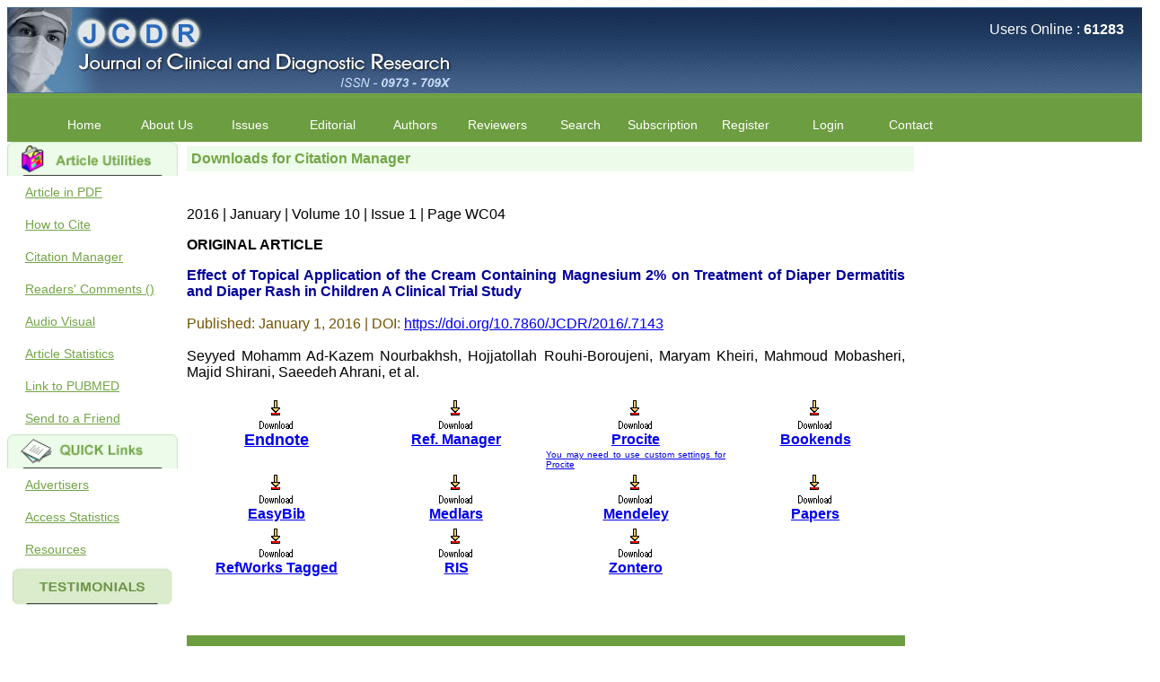

--- FILE ---
content_type: text/html
request_url: https://www.jcdr.net/citation_mgr.asp?issn=&year=2016&month=January&volume=10&issue=1&page=WC04&id=7143
body_size: 24564
content:

<!DOCTYPE HTML PUBLIC "-//W3C//DTD HTML 4.01 Transitional//EN">

<html>
<head>
<title>JCDR - Citation Manager Cite this Article Effect of Topical Application of the Cream Containing Magnesium 2% on Treatment of Diaper Dermatitis and Diaper Rash in Children A Clinical Trial Study</title>
<meta name="description" content="Journal of Clinical and Diagnostic Research aims to publish findings of doctors at grass root level and post graduate students, so that all unique medical experiences are recorded in literature.">
<meta name="keywords" content="jcdr.org.in, jcdr, jcdr.net, journal, medical journal, research journal, research, private practice journal, professional medical writing, professional medical writing service, medical writing service, Indian journal, developing countries, rewards, cash rewards, awards, cash awards, cash, prizes, professional fees, reviewers,  medical journals, journal, medical, medicine, diagnostic, clinical, research, primary care, general practice, health care, family practice, physician, doctor, patient, health, evidence based medicine, case report, original article, commentaries, reviews, editorial, manuscript, service charges, who need help with manuscript, search, advanced search, journal advertisers, final content draft, neonatal, paediatrics, diagnostic, pathology, internal medicine, author help, author service, author, feed back, register, current issue, peer review, medical journals, british
medical journal, journal, medical, medicine, diagnostic, clinical, research, primary care, general
practice, health care, family practice, physician, doctor, patient, health, evidence based medicine, journal encyclopedia">
<META name="Resource-Type" content="Document" >
<META name="ROBOTS" content="INDEX,FOLLOW">
<META name="Revisit-After" content="3 Days" >
<META name="Classification" content="Medical Journal" >
<META name="Distribution" content="Global">
<META name="Rating" content="General" >
<META name="Doc-Type" content="Public" >
<META name="Doc-Class" content="Completed" >
<META name="Doc-Rights" content="Copywritten Work of JCDR" >
<META http-equiv="Reply-To" content="webmaster@jcdr.org.in">
<META name="Abstract" content="Journal of Clinical and Diagnostic Research aims to publish findings of doctors" >
<meta http-equiv="Content-Type" content="text/html; charset=iso-8859-1">
 <link href="responsive_style.css" rel="stylesheet" type="text/css" />
</head>

<body>
    <!-- dd menu -->
<script type="text/javascript">
<!--
    var timeout = 500;
    var closetimer = 1000;
    var ddmenuitem = 0;

    // open hidden layer
    function mopen(id) {
        // cancel close timer
        mcancelclosetime();

        // close old layer
        if (ddmenuitem) ddmenuitem.style.visibility = 'hidden';

        // get new layer and show it
        ddmenuitem = document.getElementById(id);
        ddmenuitem.style.visibility = 'visible';

    }
    // close showed layer
    function mclose() {
        if (ddmenuitem) ddmenuitem.style.visibility = 'hidden';
    }

    // go close timer
    function mclosetime() {
        closetimer = window.setTimeout(mclose, timeout);
    }

    // cancel close timer
    function mcancelclosetime() {
        if (closetimer) {
            window.clearTimeout(closetimer);
            closetimer = null;
        }
    }

    // close layer when click-out
    // commented by manish
    //document.onclick = mclose; 
// -->
</script>
<div class="header">
    <div class="logoDiv" ><!--
        <img class="logoImg" src="http://www.jcdr.net/images/title2.jpg" alt="Journal of Clinical and Diagnostic Research, ISSN - 0973 - 709X"/>-->
          <img class="logoImg" src="https://jcdr.net/images/title2.jpg" alt="Journal of Clinical and Diagnostic Research, ISSN - 0973 - 709X"/>
    </div>
    <div class="onlineUser">
        <p>
            Users Online : <b>
                61283</b>
        </p>
        <p>
            </p>
    </div>
</div>
<div id="sddm" class="sddm">
    <ul>
        
        <li><a href="http://www.jcdr.net/" onmouseover="mopen('m0')" onmouseout="mclosetime()">
            Home</a>
            
        </li>
        
        <li><a onmouseover="mopen('m1')" onmouseout="mclosetime()">
            About Us</a>
            
            <div id="m1" onmouseover="mcancelclosetime()" onmouseout="mclosetime()">
                
                <a href="aboutus.asp">
                    Salient Features</a>
                
                <a href="aboutus.asp">
                    Bibliographic Information</a>
                
                <a href="aboutus.asp#1.5">
                    Abstracting and Indexing</a>
                
                <a href="aboutus.asp#2">
                    Specialties Covered</a>
                
                <a href="aboutus.asp#5">
                    Publisher</a>
                
                <a href="Testimonials.asp">
                    Testimonials</a>
                
                <a href="aboutus.asp#6">
                    License</a>
                
                <a href="Academics.asp">
                    Academics</a>
                
                <a href="Jcdr_Performance.asp">
                    JCDR Performance</a>
                
                <a href="Jcdrgrowth.asp">
                    International Stats</a>
                
                <a href="Policy.asp">
                    Journal Policies</a>
                
                <a href="Legitimate.asp">
                    Legitimate/ Non&#x2010;Predatory</a>
                
            </div>
            
        </li>
        
        <li><a onmouseover="mopen('m2')" onmouseout="mclosetime()">
            Issues</a>
            
            <div id="m2" onmouseover="mcancelclosetime()" onmouseout="mclosetime()">
                
                <a href="current_issues.asp">
                    Current Issue</a>
                
                <a href="onlinefirst_issue.asp">
                    Online Ahead of Print</a>
                
                <a href="article_archive.asp">
                    Archive</a>
                
                <a href="audio_video.asp">
                    Audio-Visual Section</a>
                
                <a href="forthcoming_issue.asp">
                    Forthcoming Issue</a>
                
            </div>
            
        </li>
        
        <li><a onmouseover="mopen('m3')" onmouseout="mclosetime()">
            Editorial</a>
            
            <div id="m3" onmouseover="mcancelclosetime()" onmouseout="mclosetime()">
                
                <a href="editorial_process.asp#1">
                    Editorial Statements</a>
                
                <a href="editorial_process.asp#2">
                    Editorial-PeerReview Process</a>
                
                <a href="Editorial.asp#2">
                    Editorial Board</a>
                
                <a href="Editorial.asp#3">
                    Join us</a>
                
                <a href="Academics.asp">
                    Academics</a>
                
                <a href="Jcdr_Performance.asp">
                    JCDR Performance</a>
                
                <a href="Jcdrgrowth.asp">
                    International Stats</a>
                
                <a href="Jcdrcitation.asp">
                    Quoted article</a>
                
                <a href="Policy.asp">
                    Journal Policies</a>
                
            </div>
            
        </li>
        
        <li><a onmouseover="mopen('m4')" onmouseout="mclosetime()">
            Authors</a>
            
            <div id="m4" onmouseover="mcancelclosetime()" onmouseout="mclosetime()">
                
                <a href="http://www.jcdr.org.in/">
                    Submit an Article</a>
                
                <a href="editorial_statement.asp">
                    Manuscript Instuctions</a>
                
                <a href="service_authors.asp">
                    Manuscript Assistance</a>
                
                <a href="PublicationCharge.asp">
                    Publication Charges</a>
                
                <a href="ordernow.asp">
                    Paid Services</a>
                
                <a href="OnlineFirst.asp">
                    Early Online Publication Service</a>
                
            </div>
            
        </li>
        
        <li><a onmouseover="mopen('m5')" onmouseout="mclosetime()">
            Reviewers</a>
            
            <div id="m5" onmouseover="mcancelclosetime()" onmouseout="mclosetime()">
                
                <a href="Reviewer.asp#1">
                    Apply as Reviewer</a>
                
                <a href="InstructionforReviewer.asp">
                    Instruction for Reviewer</a>
                
                <a href="reviewer_list.asp">
                    Reviewers Acknowledgment</a>
                
            </div>
            
        </li>
        
        <li><a onmouseover="mopen('m6')" onmouseout="mclosetime()">
            Search</a>
            
            <div id="m6" onmouseover="mcancelclosetime()" onmouseout="mclosetime()">
                
                <a href="articlesearch.asp">
                    Simple Search</a>
                
                <a href="adv_articlesearch.asp">
                    Advanced Search</a>
                
            </div>
            
        </li>
        
        <li><a onmouseover="mopen('m7')" onmouseout="mclosetime()">
            Subscription</a>
            
            <div id="m7" onmouseover="mcancelclosetime()" onmouseout="mclosetime()">
                
                <a href="Subscription.asp#1">
                    Annual Subscription</a>
                
                <a href="Subscription.asp#2">
                    Buy One Issue</a>
                
                <a href="Subscription.asp#3">
                    Payment Options</a>
                
                <a href="Subscription.asp#4">
                    How to Order</a>
                
            </div>
            
        </li>
        
        <li><a onmouseover="mopen('m8')" onmouseout="mclosetime()">
            Register</a>
            
            <div id="m8" onmouseover="mcancelclosetime()" onmouseout="mclosetime()">
                
                <a href="register.asp">
                    For Post Publication Review</a>
                
                <a href="http://www.jcdr.org.in/RequestforAccount.aspx">
                    For New Submission</a>
                
            </div>
            
        </li>
        
        <li><a href="http://www.jcdr.net/login.asp" onmouseover="mopen('m9')" onmouseout="mclosetime()">
            Login</a>
            
        </li>
        
        <li><a href="http://www.jcdr.net/contact.asp" onmouseover="mopen('m10')" onmouseout="mclosetime()">
            Contact</a>
            
        </li>
        
    </ul>
</div>

    <div class="content">
        <div class="leftMenu">
            <div class="sidemenu">
    
    <div><!--
        <img src="http://www.jcdr.net/images/article_utilities.gif" alt="" class="sideimg" />-->
         <img src="https://jcdr.net/images/article_utilities.gif" alt="" class="sideimg" />
         <a href="http://www.jcdr.net/pdf_download.asp?issn=&year=2016&month=January&volume=10&issue=1&page=WC04&id=7143">
                Article in PDF</a>
        <a href="http://www.jcdr.net/howtocite.asp?issn=&year=2016&month=January&volume=10&issue=1&page=WC04&id=7143">
                How to Cite</a>
       <a href="http://www.jcdr.net/citation_mgr.asp?issn=&year=2016&month=January&volume=10&issue=1&page=WC04&id=7143">
                        Citation Manager</a>
        <a href="http://www.jcdr.net/commentsonarticle.asp?issn=&year=2016&month=January&volume=10&issue=1&page=WC04&id=7143">
            Readers' Comments ()</a>  <a href="http://www.jcdr.net/voice_download.asp?issn=&year=2016&month=January&volume=10&issue=1&page=WC04&id=7143">
                    Audio Visual</a>  <a href="access_stats.asp?id=7143">Article Statistics</a>
        <a href="http://www.ncbi.nlm.nih.gov/entrez/query.fcgi?DB=pubmed" target="_blank">Link
            to PUBMED</a>
        
        <a href="http://www.jcdr.net/refer_to_freind.asp?id=7143">Send to a Friend</a>
    </div>
    
    <div>
     <!--   <img src="http://www.jcdr.net/images/document.gif" alt="" class="sideimg" />-->
    <img src="https://jcdr.net/images/document.gif" alt="" class="sideimg" />
            <a href="http://www.jcdr.net/advertiser.asp">Advertisers</a> <a href="http://www.jcdr.net/top10.asp">
                Access Statistics</a> <a href="http://www.jcdr.net/resources.asp">Resources</a>
                <!-- <img src="http://www.jcdr.net/images/unnamed.jpg" alt="" class="sideimg" />-->
                <img src="https://jcdr.net/images/unnamed.jpg" alt="" class="sideimg" />
             <p style="color:blue;"><marquee direction="up" height="300"  scrolldelay="200" scrollamount="3">

            <!--  <a style="text-decoration:none; color:Blue" href="http://www.jcdr.net/Testimonials.asp#11">Dr Ullal Anand Nayak <br />
 <br />"The journey of Journal of Clinical and Diagnostic Research (JCDR) began with the objective to encourage medical health professionalsto publish their experiences to benefit the medical community and today it has evolved successfully into a reputed international, peer reviewed journal for the medical and dental community, published by Premchand Shantidevi Research Foundation (PSRF, India) under the expert and unbiased guidance of Dr.Hemant Jain, the Editor-in-chief and his entire team of dedicated professionals.
 <br />Being associated as a regular reviewer of the journal, I feel that the proactive editorial board members along with the experienced reviewers critically evaluate the submitted manuscripts thereby making sure oftime-bound publishing of deserved articles of excellent quality and those adding new knowledge to the existing literature.
 <br />I am sure any author or reviewer of this journal will agree that manuscript submission portal of the journal is comprehensive and facilitates easy and hassel free interface for manuscript submission or review. The journal offers a variety of services which include - peer review, proof reading, setting up of the bibliography, and English language improvement to facilitatethose authors who may lack the motivation or may be facing constraints of time. 
 <br />I believe that the unique feature of &#34;Author reward&#34; encourages the authors to submit high quality manuscripts which surely would bring more citation and improve the impact factor of the journal. Being indexed in many highly reputed databases (Web of Science, Scopus and Pubmed), I am sure an author would be at an added advantage that his/her publication would be viewed by many more researchers and hence cited by many other journals of high repute.
 <br />With these innovative approaches, I believe that JCDR has the potential to attract researchers of high caliber to submit their work and share their experience with one another. I wish the entire team the very best and hope to see the Journal create a higher impact in the field of medical science.  "<br /><br /><br /><br />
Dr Bhanu K Bhakhri<br />
Faculty, Pediatric Medicine <br />
Super Speciality Paediatric Hospital and Post Graduate Teaching Institute, Noida <br />
On Sep 2018<br /></a>
<br/><br /><br /><br />-->


<!--
             <a style="text-decoration:none; color:Blue" href="http://www.jcdr.net/Testimonials.asp#11">Dr Bhanu K Bhakhri <br />
 <br />"The Journal of Clinical and Diagnostic Research (JCDR) has been in operation since almost a decade. It has contributed a huge number of peer reviewed articles, across a spectrum of medical disciplines, to the medical literature.
 <br />Its wide based indexing and open access publications attracts many authors as well as readers
 <br />For authors, the manuscripts can be uploaded online through an easily navigable portal, on other hand, reviewers appreciate the systematic handling of all manuscripts. The way JCDR has emerged as an effective medium for publishing wide array of observations in Indian context, I wish the editorial team success in their endeavour"<br /><br /><br /><br />
Dr Bhanu K Bhakhri<br />
Faculty, Pediatric Medicine <br />
Super Speciality Paediatric Hospital and Post Graduate Teaching Institute, Noida <br />
On Sep 2018<br /></a>
<br/><br /><br /><br />-->


             <a style="text-decoration:none; color:Blue" href="http://www.jcdr.net/Testimonials.asp#10"> Dr Mohan Z Mani <br />
 <br />"Thank you very much for having published my article in record time.I would like to compliment you and your entire staff for your promptness, courtesy, and willingness to be customer friendly, which is quite unusual.I was given your reference by a colleague in pathology,and was able to directly phone your editorial office for clarifications.I would particularly like to thank the publication managers and the Assistant Editor who were following up my article. I would also like to thank you for adjusting the money I paid initially into payment for my modified article,and refunding the balance.
 <br />I wish all success to your journal and look forward to sending you any suitable similar article in future"<br /><br /><br /><br />
Dr Mohan Z Mani,<br />
Professor & Head, <br />
Department of Dermatolgy,<br />
Believers Church Medical College,<br />
Thiruvalla, Kerala<br />
On Sep 2018<br /></a>
<br/><br /><br /><br />



             <a style="text-decoration:none; color:Blue" href="http://www.jcdr.net/Testimonials.asp#9"> Prof. Somashekhar Nimbalkar <br />
 <br />"Over the last few years, we have published our research regularly in Journal of Clinical and Diagnostic Research. Having published in more than 20 high impact journals over the last five years including several high impact ones and reviewing articles for even more journals across my fields of interest, we value our published work in JCDR for their high standards in publishing scientific articles. The ease of submission, the rapid reviews in under a month, the high quality of their reviewers and keen attention to the final process of proofs and publication, ensure that there are no mistakes in the final article. We have been asked clarifications on several occasions and have been happy to provide them and it exemplifies the commitment to quality of the team at JCDR."<br /><br /><br /><br />
Prof. Somashekhar Nimbalkar<br />
Head, Department of Pediatrics, Pramukhswami Medical College, Karamsad <br />
Chairman, Research Group, Charutar Arogya Mandal, Karamsad <br />
National Joint Coordinator - Advanced IAP NNF NRP Program <br />
Ex-Member, Governing Body, National Neonatology Forum, New Delhi<br />
Ex-President - National Neonatology Forum Gujarat State Chapter<br />
Department of Pediatrics, Pramukhswami Medical College, Karamsad, Anand, Gujarat. <br />
On Sep 2018<br /></a>
<br/><br /><br /><br />

<a style="text-decoration:none; color:Blue" href="http://www.jcdr.net/Testimonials.asp#8"> Dr. Kalyani R <br />
 <br />"Journal of Clinical and Diagnostic Research is at present a well-known Indian originated scientific journal which started with a humble beginning. I have been associated with this journal since many years. I appreciate the Editor, Dr. Hemant Jain, for his constant effort in bringing up this journal to the present status right from the scratch. The journal is multidisciplinary. It encourages in publishing the scientific articles from postgraduates and also the beginners who start their career. At the same time the journal also caters for the high quality articles from specialty and super-specialty researchers. Hence it provides a platform for the scientist and researchers to publish. The other aspect of it is, the readers get the information regarding the most recent developments in science which can be used for teaching, research, treating patients and to some extent take preventive measures against certain diseases. The journal is contributing immensely to the society at national and international level."<br /><br /><br /><br />
Dr Kalyani R <br />
Professor and Head <br />
Department of Pathology <br />
Sri Devaraj Urs Medical College <br />
Sri Devaraj Urs Academy of Higher Education and Research , Kolar, Karnataka<br />
On Sep 2018<br /></a>
<br/><br /><br /><br />


<a style="text-decoration:none; color:Blue" href="http://www.jcdr.net/Testimonials.asp#7"> Dr. Saumya Navit <br />
 <br />"As a peer-reviewed journal, the Journal of Clinical and Diagnostic Research provides an opportunity to researchers, scientists and budding professionals to explore the developments in the field of medicine and dentistry and their varied specialities, thus extending our view on biological diversities of living species in relation to medicine. 
 <br />‘Knowledge is treasure of a wise man.’ The free access of this journal provides an immense scope of learning for the both the old and the young in field of medicine and dentistry as well. The multidisciplinary nature of the journal makes it a better platform to absorb all that is being researched and developed. The publication process is systematic and professional. Online submission, publication and peer reviewing makes it a user-friendly journal.
 <br />As an experienced dentist and an academician, I proudly recommend this journal to the dental fraternity as a good quality open access platform for rapid communication of their cutting-edge research progress and discovery.
 <br />I wish JCDR a great success and I hope that journal will soar higher with the passing time."<br /><br /><br /><br />
Dr Saumya Navit<br />
Professor and Head <br />
Department of Pediatric Dentistry<br />
Saraswati Dental College <br />
Lucknow<br />
On Sep 2018<br /></a>
<br/><br /><br /><br />



<a style="text-decoration:none; color:Blue" href="http://www.jcdr.net/Testimonials.asp#1"> Dr. Arunava Biswas<br />
 <br />"My sincere attachment with JCDR as an author as well as reviewer is a learning experience .  Their systematic approach in publication of article in various categories is really praiseworthy.
<br />Their prompt and timely response to review's query and the manner in which they have set the reviewing process helps in extracting the best possible scientific writings for publication.
<br />It&#39;s a honour and pride to be a part of the JCDR team. My very best wishes to JCDR  and hope it will sparkle up above the sky as a high indexed journal in near future."<br /><br /><br /><br />
Dr. Arunava Biswas<br />
MD, DM (Clinical Pharmacology)<br />
Assistant Professor <br />
Department of Pharmacology<br />
Calcutta National Medical College & Hospital , Kolkata<br /></a>
<br/><br /><br /><br />
            
             <a  style="text-decoration:none; color:Blue" href="http://www.jcdr.net/Testimonials.asp#2">Dr. C.S. Ramesh Babu<br />" Journal of Clinical and Diagnostic Research (JCDR) is a multi-specialty medical and dental journal publishing high quality research articles in almost all branches of medicine. The quality of printing of figures and tables is excellent and comparable to any International journal. An added advantage is nominal publication charges and monthly issue of the journal and more chances of an article being accepted for publication. Moreover being a multi-specialty journal an article concerning a particular specialty has a wider reach of readers of other related specialties also. As an author and reviewer for several years I find this Journal most suitable and highly recommend this Journal."
             <br />
             Best regards, <br />
C.S. Ramesh Babu, <br />
Associate Professor of Anatomy, <br />
Muzaffarnagar Medical College, <br />
Muzaffarnagar. <br />
On Aug 2018</a><br /><br /><br /><br />
 
 <a  style="text-decoration:none; color:Blue" href="http://www.jcdr.net/Testimonials.asp#3">Dr. Arundhathi. S<br />
"Journal of Clinical and Diagnostic Research (JCDR) is a reputed peer reviewed journal and is constantly
involved in publishing high quality research articles related to medicine. Its been a great pleasure to be
associated with this esteemed journal as a reviewer and as an author for a couple of years. The editorial
board consists of many dedicated and reputed experts as its members and they are doing an
appreciable work in guiding budding researchers. JCDR is doing a commendable job in scientific research
by promoting excellent quality research &amp; review articles and case reports &amp; series. The reviewers
provide appropriate suggestions that improve the quality of articles. I strongly recommend my fraternity
to encourage JCDR by contributing their valuable research work in this widely accepted, user friendly
journal. I hope my collaboration with JCDR will continue for a long time".
<br /><br /><br /><br />
Dr. Arundhathi. S<br />
MBBS, MD (Pathology),<br />
Sanjay Gandhi institute of trauma and orthopedics,<br />
Bengaluru.<br />
On Aug 2018</a><br /><br /><br /><br />
 <a  style="text-decoration:none; color:Blue" href="http://www.jcdr.net/Testimonials.asp#4">Dr. Mamta Gupta,<br />
"It gives me great pleasure to be associated with JCDR, since last 2-3 years.  Since then I have authored, co-authored and reviewed about  25 articles in JCDR.  I thank JCDR for giving me an opportunity to improve my own skills as an author and a reviewer.
<br />It &#39;s a multispecialty journal, publishing high quality articles. It gives a platform to the authors to publish their research work which can be available for everyone across the globe to read. The best thing about JCDR is that the full articles  of all medical specialties are available as pdf/html for reading free of cost  or without institutional subscription, which is not there for other journals. For those who have problem in writing manuscript or do statistical work, JCDR comes for their rescue.
<br />The journal has a monthly publication and the articles are published quite fast. In time compared to other journals.  The on-line first publication is also a great advantage and facility to review one&#39;s own articles  before going to print. The response to any query and permission if required, is quite fast; this is quite commendable. I have a very good experience about seeking quick   permission for quoting a photograph (Fig.) from a JCDR article for my chapter authored in an E book. I never thought it would be so easy. No hassles.
<br />Reviewing articles is no less a pain staking process and requires in depth perception, knowledge about the topic for review.  It requires time and concentration, yet I enjoy doing it.  The JCDR website especially for the reviewers is quite user friendly. My suggestions for improving the journal is,  more strict review process, so that only high quality articles are published.  I find a  a good number of articles in Obst. Gynae, hence, a new journal for this specialty titled JCDR-OG can be started.  May be a bimonthly or quarterly publication to begin with.  Only selected articles should find a place in it.
<br />An yearly reward for the best article authored can also incentivize the authors. Though the process of finding the best article will be not be very easy.  I do not know how reviewing process can be improved. If an article is being reviewed by two reviewers, then opinion of one can be communicated to the other or the final opinion of the editor can be communicated to the reviewer if requested for. This will help one’s reviewing skills.
<br />My best wishes to Dr. Hemant Jain and all the editorial staff of JCDR for their untiring efforts to bring out  this  journal.  I strongly recommend medical fraternity to publish their valuable research work in this esteemed journal,  JCDR". 
<br/><br/><br/><br/>
Dr. Mamta Gupta<br/>
Consultant<br/>
(Ex HOD Obs &Gynae, Hindu Rao Hospital and associated NDMC Medical College, Delhi) <br/>
Aug 2018</a><br/><br /><br /><br />


 <a style="text-decoration:none; color:Blue" href="http://www.jcdr.net/Testimonials.asp#5">Dr. Rajendra Kumar Ghritlaharey<br />
<br />"I wish to thank Dr. Hemant Jain, Editor-in-Chief Journal of Clinical and Diagnostic Research (JCDR), for asking me to write up few words.
<br />Writing is the representation of language in a textual medium i e; into the words and sentences on paper. Quality medical manuscript writing in particular, demands not only a high-quality research, but also requires accurate and concise communication of findings and conclusions, with adherence to particular journal guidelines. In medical field whether working in teaching, private, or in corporate institution, everyone wants to excel in his / her own field and get recognised by making manuscripts publication.</p>

<br />Authors are the souls of any journal, and deserve much respect. To publish a journal manuscripts are needed from authors. Authors have a great responsibility for producing facts of their work in terms of number and results truthfully and an individual honesty is expected from authors in this regards. Both ways its true &#34;No authors-No manuscripts-No journals&#34; and &#34;No journals–No manuscripts–No authors&#34;. Reviewing a manuscript is also a very responsible and important task of any peer-reviewed journal and to be taken seriously. It needs knowledge on the subject, sincerity, honesty and determination. Although the process of reviewing a manuscript is a time consuming task butit is expected to give one&#39;s best remarks within the time frame of the journal.
<br />Salient features of the JCDR: It is a biomedical, multidisciplinary (including all medical and dental specialities), e-journal, with wide scope and extensive author support. At the same time, a free text of manuscript is available in HTML and PDF format. There is fast growing authorship and readership with JCDR as this can be judged by the number of articles published in it i e; in Feb 2007 of its first issue, it contained 5 articles only, and now in its recent volume published in April 2011, it contained 67 manuscripts. This e-journal is fulfilling the commitments and objectives sincerely, (as stated by Editor-in-chief in his preface to first edition) i e; to encourage physicians through the internet, especially from the developing countries who witness a spectrum of disease and acquire a wealth of knowledge to publish their experiences to benefit the medical community in patients care. I also feel that many of us have work of substance, newer ideas, adequate clinical materials but poor in medical writing and hesitation to submit the work and need help. JCDR provides authors help in this regards.
<br />Timely publication of journal: Publication of manuscripts and bringing out the issue in time is one of the positive aspects of JCDR and is possible with strong support team in terms of peer reviewers, proof reading, language check, computer operators, etc. This is one of the great reasons for authors to submit their work with JCDR. Another best part of JCDR is &#34;Online first Publications&#34; facilities available for the authors. This facility not only provides the prompt publications of the manuscripts but at the same time also early availability of the manuscripts for the readers.
<br />Indexation and online availability: Indexation transforms the journal in some sense from its local ownership to the worldwide professional community and to the public.JCDR is indexed with Embase & EMbiology, Google Scholar, Index Copernicus, Chemical Abstracts Service, Journal seek Database, Indian Science Abstracts, to name few of them. Manuscriptspublished in JCDR are available on major search engines ie; google, yahoo, msn.            
<br />In the era of fast growing newer technologies, and in computer and internet friendly environment the manuscripts preparation, submission, review, revision, etc and all can be done and checked with a click from all corer of the world, at any time. Of course there is always a scope for improvement in every field and none is perfect. To progress, one needs to identify the areas of one&#39;s weakness and to strengthen them.        
<br />It is well said that &#34;happy beginning is half done&#34; and it fits perfectly with JCDR. It has grown considerably and I feel it has already grown up from its infancy to adolescence, achieving the status of standard online e-journal form Indian continent since its inception in Feb 2007. This had been made possible due to the efforts and the hard work put in it. The way the JCDR is improving with every new volume, with good quality original manuscripts, makes it a quality journal for readers. I must thank and congratulate Dr Hemant Jain, Editor-in-Chief JCDR and his team for their sincere efforts, dedication, and determination for making JCDR a fast growing journal.      
<br />Every one of us: authors, reviewers, editors, and publisher are responsible for enhancing the stature of the journal. I wish for a great success for JCDR."
   <br /><br /><br /><br />  
     Thanking you<br />  
With sincere regards<br />  
Dr. Rajendra Kumar Ghritlaharey, M.S., M. Ch., FAIS<br />  
Associate Professor,<br />  
Department of Paediatric Surgery, Gandhi Medical College & Associated <br />  
Kamla Nehru & Hamidia Hospitals Bhopal, Madhya Pradesh 462 001 (India)<br />  
E-mail: drrajendrak1@rediffmail.com<br />
On May 11,2011 </a><br /><br /><br /><br />  

<a style="text-decoration:none; color:Blue" href="http://www.jcdr.net/Testimonials.asp#6">Dr. Shankar P.R.<br />
<br />  "On looking back through my Gmail archives after being requested by the journal to write a short editorial about my experiences of publishing with the Journal of Clinical and Diagnostic Research (JCDR), I came across an e-mail from Dr. Hemant Jain, Editor, in March 2007, which introduced the new electronic journal. The main features of the journal which were outlined in the e-mail were extensive author support, cash rewards, the peer review process, and other salient features of the journal.
<br />  Over a span of over four years, we (I and my colleagues) have published around 25 articles in the journal. In this editorial, I plan to briefly discuss my experiences of publishing with JCDR and the strengths of the journal and to finally address the areas for improvement.
<br />  My experiences of publishing with JCDR: Overall, my experiences of publishing withJCDR have been positive. The best point about the journal is that it responds to queries from the author. This may seem to be simple and not too much to ask for, but unfortunately, many journals in the subcontinent and from many developing countries do not respond or they respond with a long delay to the queries from the authors 1. The reasons could be many, including lack of optimal secretarial and other support. Another problem with many journals is the slowness of the review process. Editorial processing and peer review can take anywhere between a year to two years with some journals. Also, some journals do not keep the contributors informed about the progress of the review process. Due to the long review process, the articles can lose their relevance and topicality. A major benefit with JCDR is the timeliness and promptness of its response. In Dr Jain&#39;s e-mail which was sent to me in 2007, before the introduction of the Pre-publishing system, he had stated that he had received my submission and that he would get back to me within seven days and he did!
<br />  Most of the manuscripts are published within 3 to 4 months of their submission if they are found to be suitable after the review process. JCDR is published bimonthly and the accepted articles were usually published in the next issue. Recently, due to the increased volume of the submissions, the review process has become slower and it ?? Section can take from 4 to 6 months for the articles to be reviewed. The journal has an extensive author support system and it has recently introduced a paid expedited review process. The journal also mentions the average time for processing the manuscript under different submission systems - regular submission and expedited review.
<br />  Strengths of the journal: The journal has an online first facility in which the accepted manuscripts may be published on the website before being included in a regular issue of the journal. This cuts down the time between their acceptance and the publication. The journal is indexed in many databases, though not in PubMed. The editorial board should now take steps to index the journal in PubMed. The journal has a system of notifying readers through e-mail when a new issue is released. Also, the articles are available in both the HTML and the PDF formats. I especially like the new and colorful page format of the journal. Also, the access statistics of the articles are available. The prepublication and the manuscript tracking system are also helpful for the authors.
<br />  Areas for improvement: In certain cases, I felt that the peer review process of the manuscripts was not up to international standards and that it should be strengthened. Also, the number of manuscripts in an issue is high and it may be difficult for readers to go through all of them. The journal can consider tightening of the peer review process and increasing the quality standards for the acceptance of the manuscripts. I faced occasional problems with the online manuscript submission (Pre-publishing) system, which have to be addressed.
<br />  Overall, the publishing process with JCDR has been smooth, quick and relatively hassle free and I can recommend other authors to consider the journal as an outlet for their work."
<br /><br /><br /><br />
Dr. P. Ravi Shankar<br />
KIST Medical College, P.O. Box 14142, Kathmandu, Nepal.<br />
E-mail: ravi.dr.shankar@gmail.com<br />
On April 2011
</a>

<a style="text-decoration:none; color:Blue" href="http://www.jcdr.net/Testimonials.asp#12">Anuradha<br />
<br /> Dear team JCDR, I would like to thank you for the very professional and polite service provided by everyone at JCDR. While i have been in the field of writing and editing for sometime, this has been my first attempt in publishing a scientific paper.Thank you for hand-holding me through the process.


<br /><br /><br />
Dr. Anuradha<br />
E-mail: anuradha2nittur@gmail.com<br />
On Jan 2020
</a>
</marquee></p>
                <!-- <p>
                <img src="https://assets.crossref.org/logo/member-badges/member-badge-member.svg" width="165" height="165" alt="Crossref Member Badge"></a>
            </p>-->
        <p class="notice">
          <a href="http://www.jcdr.net/Important_Notice.asp">Important Notice</a>
        </p>
        
    </div>
</div>

        </div>
        <div class="mainContent">
            <div class="subHead">
                <a name="1"></a>Downloads for Citation Manager
            </div>
            <div class="content">
                <p height="59" ><br> 2016 | January | Volume 10 
            | Issue 1 | Page WC04<br> </p>
            
            <tr> 
          <td valign="top" > <p><strong>ORIGINAL ARTICLE</strong></p>
            <p><font color=#000099 size=3><b>Effect of Topical Application of the Cream Containing Magnesium 2% on Treatment of Diaper Dermatitis and Diaper Rash in Children A Clinical Trial Study</b></font><br /><br />
               <font color="#73a546;">Published: January 1, 2016 | DOI:</font> <a href="https://doi.org/10.7860/JCDR/2016/.7143">https://doi.org/10.7860/JCDR/2016/.7143</a><br /></font><br />
              <font class=unnamed7> 
              Seyyed Mohamm Ad-Kazem Nourbakhsh,  Hojjatollah Rouhi-Boroujeni,  Maryam Kheiri, 
Mahmoud Mobasheri,  Majid Shirani,  Saeedeh Ahrani, et al.
              </font></b></font></p>
            <font color=#000099 size=3><b> 
            <table width="100%" border="0" cellspacing="0" cellpadding="0">
              <tr> 
                <td width="25%" align="center"><img src="images/download.gif" width="40" height="40"></td>
                <td width="25%" align="center"><img src="images/download.gif" width="40" height="40"></td>
                <td width="25%" align="center"><img src="images/download.gif" width="40" height="40"></td>
                <td width="25%" align="center"><img src="images/download.gif" width="40" height="40"></td>
                <td width="25%" align="center"></td>
              </tr>
              <tr valign="middle" class="unnamed7"> 
                <td height="20"> <div align="center"><a href="citation_download_PK.asp?filename=citation.enw&id=7143"> 
                    <strong><font size=4>Endnote</font></strong></a></div></td>
                <td height="20"> <div align="center"><a href="citation_download_PK.asp?filename=ref_manager.ris&id=7143"> 
                    <strong>Ref. Manager</strong></a></div></td>
                <td height="20"> <div align="center"><a href="citation_download_PK.asp?filename=procite.txt&id=7143"> 
                    <strong>Procite</strong></a></div></td>
                <td height="20"> <div align="center"><a href="citation_download_PK.asp?filename=Bookends.ris&id=7143"> 
                    <strong>Bookends</strong></a></div></td>
                <td height="20"> <div align="center"></div></td>
              </tr>
              <tr> 
                <td>&nbsp;</td>
                <td>&nbsp;</td>
                <td> 
				<p align="center"><font size="1">
				<a href="Instruction_For_Procite.pdf" target="_blank">You may need 
				to use custom settings for Procite</a></font></p>
				</td>
                <td>&nbsp;</td>
              </tr>
            </table>


             <table width="100%" border="0" cellspacing="0" cellpadding="0">
              <tr> 
                <td width="25%" align="center"><img src="images/download.gif" width="40" height="40"></td>
                <td width="25%" align="center"><img src="images/download.gif" width="40" height="40"></td>
                <td width="25%" align="center"><img src="images/download.gif" width="40" height="40"></td>
                 <td width="25%" align="center"><img src="images/download.gif" width="40" height="40"></td>
                <td width="25%" align="center"></td>
              </tr>
              <tr valign="middle" class="unnamed7"> 
                <td height="20"> <div align="center"><a href="citation_download_PK.asp?filename=EasyBib.ris&id=7143"> 
                    <strong>EasyBib</strong></a></div></td>
                <td height="20"> <div align="center"><a href="citation_download_PK.asp?filename=Medlars.ris&id=7143"> 
                    <strong>Medlars</strong></a></div></td>
                 <td height="20"> <div align="center"><a href="citation_download_PK.asp?filename=Mendeley.ris&id=7143"> 
                    <strong>Mendeley</strong></a></div></td>
                 <td height="20"> <div align="center"><a href="citation_download_PK.asp?filename=Papers.ris&id=7143"> 
                    <strong>Papers</strong></a></div></td>
                <td height="20"></td>
              </tr>
            </table>

              <table width="100%" border="0" cellspacing="0" cellpadding="0">
              <tr> 
                <td width="25%" align="center"><img src="images/download.gif" width="40" height="40"></td>
                <td width="25%" align="center"><img src="images/download.gif" width="40" height="40"></td>
                <td width="25%" align="center"><img src="images/download.gif" width="40" height="40"></td>
                 <td width="25%" align="center"></td>
                <td width="25%" align="center"></td>
              </tr>
              <tr valign="middle" class="unnamed7"> 
                <td height="20"> <div align="center"><a href="citation_download_PK.asp?filename=RefWorksTagged.ris&id=7143"> 
                    <strong>RefWorks Tagged</strong></a></div></td>
                <td height="20"> <div align="center"><a href="citation_download_PK.asp?filename=RIS.ris&id=7143"> 
                    <strong>RIS</strong></a></div></td>
                 <td height="20"> <div align="center"><a href="citation_download_PK.asp?filename=Zontero.ris&id=7143"> 
                    <strong>Zontero</strong></a></div></td>
                 <td height="20"></td>
                <td height="20"></td>
              </tr>
            </table>



            <p>&nbsp;</p>
            </b></font></td>
        </tr>


            </div>
    
     <div class="lastUpdated">
                <div class="left">
                    Last Updated : 01 Oct 2019
                </div>
                <div class="right">
                    First Published : 5 Feb 2007
                </div>
            </div>
    </div>
     
    </div>
    
    <div style="width: 100%; display: inline-block;">
        <div class="footer">
    <a href="http://www.jcdr.net/sitemap.asp">Sitemap</a> | <a href="http://www.jcdr.net/login.asp">Login</a>
    | <a href="http://www.jcdr.net/register.asp">Register</a> | <a href="http://www.jcdr.net/feedback.asp">Feedback</a>
    | <a href="http://www.jcdr.net/contact.asp">Contact</a> | <a href="http://www.jcdr.net/advertiser.asp">Advertisers</a>
    | <a href="http://www.jcdr.net/disclaimer.asp">Copyright &amp; Disclaimer</a> | <a href="http://www.jcdr.net/Important_Notice.asp">
        Important Notice</a>
    <hr />
    <b>Affiliated websites :</b>  
    <a href="http://www.jcdr.org.in">JCDR Prepublishing</a> | <a href="http://www.jcdr.net/neodb/NeoDB_Home.asp">
        Neonatal Database </a> | <a href="http://www.jcdr.net/neodb/NeoDB_Questionaire.asp">
            Neonatal Database download center</a> <br /><a href="http://psrf.in/">Premchand Shantidevi Research Foundation (PSRF, India)</a>

     <hr />
   <div style="display:inline-block;"> © Copyright 2007-2026, Journal of Clinical and Diagnostic Research, India. </div>
   </div>

    </div>
</body>
</html>

--- FILE ---
content_type: text/css
request_url: https://www.jcdr.net/responsive_style.css
body_size: 1442
content:
/* Header Section */
body
{
	font-family: Arial, Helvetica, sans-serif;
}
.header
{
	width: 100%;
	max-width: 100%;
	background-image: url('images/Untitled-2.jpg');
	display: inline-block;
	padding-bottom: 5px;
}
.logoDiv
{
	float: left;
}
.onlineUser
{
	float: right;
	color: #FFFFFF;
	margin-right: 20px;
}
.sddm
{
	margin: 0px;
	padding-bottom: 5px;
	z-index: 30;
	background-color: #6C9D41;
	display: inline-block;
	max-width: 100%;
	min-width: 100%;
}
.sddm li
{
	margin: 0;
	padding: 0;
	list-style: none;
	float: left;
}
.sddm li a
{
	display: block;
	margin: 0px;
	padding: 6px;
	width: 80px;
	color: #FFF;
	text-align: center;
	text-decoration: none;
	font-size: 14px;
}
.sddm li a:hover
{
	background-color: #4D702E;
	color: Gray;
	border-top: 2px solid yellow;
}
.sddm div
{
	position: absolute;
	visibility: hidden;
	margin: 0;
	padding: 0;
	background: #EAEBD8;
	border: 1px solid gray;
	z-index: 30;
}
.sddm div a
{
	position: relative;
	display: block;
	margin: 0;
	padding: 6px;
	width: 13em;
	white-space: nowrap;
	text-align: left;
	text-decoration: none;
	background: #98D66B;
	color: #2B60DE;
	font-size: 14px;
	border-bottom: 1px solid gray;
}
.sddm div a:hover
{
	background: #C1E79F;
	color: #FFFFFF;
}

/* End Header Section */

/* Footer Section */

.footer
{
	background-image: url(images/bg2.jpg);
	background-repeat: repeat-x;
	width: 100%;
	border: 0;
	text-align: center;
	color: #FFFFFF;
	padding: 10px;
	background-color: #254067;
	max-width: 100%;
}
.footer a
{
	text-decoration: none;
	color: #FFFFFF;
	font-size: 14px;
}
/* End Footer Section */

.content
{
	min-width: 100%;
	max-width: 100%;
}
.leftMenu
{
	float: left;
}
p.title
{
	text-align: left;
	color: #000099;
	font-weight: bold;
	width: 100%;
	max-width: 100%;
	display: inline-block;
	color: #000099;
}
.titleLink
{
	text-align: left;
	font-size: 14px;
	font-family: Verdana, Arial, Helvetica, sans-serif;
	display: inline-block;
	margin-top: 10px;
}
.titleLink a
{
	color: #000099;
	text-decoration: none;
}
.seperator
{
	max-width: 96%;
	height: 2px;
	text-align: left;
	background-image: url('images/dash.gif');
}

span.authorName
{
	padding: 2px;
	text-align: left;
	color: #000099;
	font-size: 12px;
	font-weight: bold;
	width: 100%;
	max-width: 100%;
	display: inline-block;
	color: #000000;
}

.mainContent .mainHead
{
	display: inline-block;
	max-width: 100%;
	width: 100%;
	padding: 5px;
	font-weight: bold;
	border-bottom: 1px solid #254067;
}

.mainContent .mainHead img
{
	float: left;
	max-width: 40px;
}
.mainContent .mainHead span
{
	float: left;
	margin-left: 10px;
	color: #73A546;
	font-size: 16px;
	margin-top: 4px;
}

.subHead
{
	display: inline-block;
	max-width: 100%;
	width: 100%;
	color: #73A546;
	background-color: #edfbea;
	padding: 5px;
	margin: 5px 0px 5px 0px;
	font-weight: bold;
}


.mainContent .content
{
	display: inline-block;
	max-width: 100%;
	margin-bottom: 5px;
}
.mainContent .content p
{
	text-align: justify;
}
sup
{
	font-size: 10px;
}

.content .left
{
	max-width: 48%;
	float: left;
}
.content .right
{
	max-width: 48%;
	float: right;
}
.mainContent .content ul li
{
	padding: 3px;
	line-height: 150%;
	margin-top: 5px;
}

.articleArchive a
{
	line-height: 28px;
}

.pageNo
{
	float: right;
	background-color: #EDFBEA;
	border: 1px solid #CEE2A9;
	font-size: 12px;
	padding: 2px;
}

.specialityLink
{
	font-size: 13px;
	margin: 8px;
}

@media only screen and (min-width: 1600px) 
{
	body
	{
		max-width:80%;
		min-width:80%;
		margin-left:10%;
		margin-right:10%;
		text-align:justify;
		font-family: Arial, Helvetica, sans-serif;
	}
	.logoImg
	{
	}
	.sidemenu
	{
		min-width: 200px;
		max-width: 200px;
		vertical-align: top;
		float: left;
		margin-right:10px;
	}
	.sidemenu div
	{
		min-width: 200px;
		max-width: 200px;
		float: left;		
	}
	.sidemenu div a
	{
		color: #73A546;
		display: inline-block;
		font-size: 14px;
		padding: 10px 0px 10px 20px;
		min-width: 190px;
		max-width: 190px;
	}
	.sideimg
	{
		min-width: 190px;
		max-width: 190px;
		vertical-align: top;
		float: left;
	}
	.notice
	{
		border: 2px solid #8b0000;
		max-width: 200px;
		margin-top: 20px;
		padding: 5px;
	}
	.notice a
	{
		max-width: 200px;
	}
	.mainContent
	{
		width: 900px;
		max-width: 900px;
		vertical-align: top;
		background-color: #FFFFFF;
		float: left;
	}
	.issueDetail
	{
		width: 900px;
		max-width: 900px;
		padding: 5px;
		background-color: #edfbea;
		text-align: center;
		font-size: 14px;
		color: #FF0000;
		min-height: 20px;
		display: inline-block;
	}
	.issueDetail div
	{
		width: 18%;
		max-width: 18%;
		float: left;
		padding: 5px;
	}
	.currentIssue
	{
		height: 20px;
		text-align: center;
		background-color: #5B74C6;
		width: 300px;
		border: 2px solid black;
		vertical-align: middle;
		padding: 10px;
		font-size: 16px;
		color: #FFFFFF;
		margin-top: 10px;
	}
	.rightBar
	{
		min-width: 200px;
		max-width: 200px;
		vertical-align: top;
		float: right;
		background-color: #edfbea;
	}
	.rightBar p
	{
		text-align: left;
		margin: 5px 0px 5px 0px;
	}
	.printCopy
	{
		max-width: 200px;
		max-height: 200px;
	}
	.img
	{
		max-width: 200px;
		min-width: 200px;
	}
	.lastUpdated
	{
		margin-top: 10px;
		margin-bottom: 5px;
		background-color: #6C9D41;
		color: #FFFFFF;
		vertical-align: middle;
		height: 20px;
		padding: 10px;
	}
	.lastUpdated .left
	{
		float: left;
		margin-left: 10px;
		font-size: 15px;
		font-weight: bold;
	}
	.lastUpdated .right
	{
		float: right;
		margin-right: 10px;
		font-size: 15px;
		font-weight: bold;
	}
}

@media only screen and (min-width:1400px) and (max-width:1600px)
{
	body
	{
		max-width:94%;
		min-width:94%;
		margin-left:3%;
		margin-right:3%;
		text-align:justify;
		font-family: Arial, Helvetica, sans-serif;
	}
	.sidemenu
	{
		min-width: 200px;
		max-width: 200px;
		vertical-align: top;
		float: left;
	}
	.sidemenu div
	{
		min-width: 200px;
		max-width: 200px;
		float: left;
	}
	.sidemenu div a
	{
		color: #73A546;
		display: inline-block;
		font-size: 14px;
		padding: 10px 0px 10px 20px;
		min-width: 180px;
		max-width: 180px;
	}
	.sideimg
	{
		min-width: 190px;
		max-width: 190px;
		vertical-align: top;
		float: left;
	}
	.notice
	{
		border: 2px solid #8b0000;
		max-width: 150px;
		margin-top: 20px;
		padding: 5px;
	}
	.notice a
	{
		max-width: 150px;
	}
	.mainContent
	{
		width: 900px;
		max-width: 900px;
		vertical-align: top;
		background-color: #FFFFFF;
		float: left;
	}
	.issueDetail
	{
		width: 900px;
		max-width: 900px;
		padding: 5px;
		background-color: #edfbea;
		text-align: center;
		font-size: 14px;
		color: #FF0000;
		min-height: 20px;
		display: inline-block;
	}
	.issueDetail div
	{
		width: 18%;
		max-width: 18%;
		float: left;
		padding: 5px;
	}
	.currentIssue
	{
		height: 20px;
		text-align: center;
		background-color: #5B74C6;
		width: 300px;
		border: 2px solid black;
		vertical-align: middle;
		padding: 10px;
		font-size: 16px;
		color: #FFFFFF;
		margin-top: 10px;
	}
	.rightBar
	{
		min-width: 200px;
		max-width: 200px;
		vertical-align: top;
		float: right;
		background-color: #edfbea;
	}
	.rightBar p
	{
		text-align: left;
		margin: 5px 0px 5px 0px;
	}
	.printCopy
	{
		max-width: 190px;
		max-height: 260px;
	}
	.img
	{
		max-width: 190px;
		min-width: 190px;
	}
	.lastUpdated
	{
		margin-top: 10px;
		margin-bottom: 5px;
		background-color: #6C9D41;
		color: #FFFFFF;
		vertical-align: middle;
		height: 20px;
		padding: 10px;
	}
	.lastUpdated .left
	{
		float: left;
		margin-left: 10px;
		font-size: 15px;
		font-weight: bold;
	}
	.lastUpdated .right
	{
		float: right;
		margin-right: 10px;
		font-size: 15px;
		font-weight: bold;
	}
}

@media only screen and (max-width: 1366px)
{
	.logoImg
	{
	}
	.sidemenu
	{
		min-width: 200px;
		max-width: 200px;
		vertical-align: top;
		float: left;
	}
	.sidemenu div
	{
		min-width: 200px;
		max-width: 200px;
		float: left;
	}
	.sidemenu div a
	{
		color: #73A546;
		display: inline-block;
		font-size: 14px;
		padding: 10px 0px 10px 20px;
		min-width: 180px;
		max-width: 180px;
	}
	.sideimg
	{
		min-width: 190px;
		max-width: 190px;
		vertical-align: top;
		float: left;
	}
	.notice
	{
		border: 2px solid #8b0000;
		max-width: 150px;
		margin-top: 20px;
		padding: 5px;
	}
	.notice a
	{
		max-width: 150px;
	}
	.mainContent
	{
		width: 900px;
		max-width: 900px;
		vertical-align: top;
		background-color: #FFFFFF;
		float: left;
	}
	.issueDetail
	{
		width: 900px;
		max-width: 900px;
		padding: 5px;
		background-color: #edfbea;
		text-align: center;
		font-size: 14px;
		color: #FF0000;
		min-height: 20px;
		display: inline-block;
	}
	.issueDetail div
	{
		width: 18%;
		max-width: 18%;
		float: left;
		padding: 5px;
	}
	.currentIssue
	{
		height: 20px;
		text-align: center;
		background-color: #5B74C6;
		width: 300px;
		border: 2px solid black;
		vertical-align: middle;
		padding: 10px;
		font-size: 16px;
		color: #FFFFFF;
		margin-top: 10px;
	}
	.rightBar
	{
		min-width: 200px;
		max-width: 200px;
		vertical-align: top;
		float: right;
		background-color: #edfbea;
	}
	.rightBar p
	{
		text-align: left;
		margin: 5px 0px 5px 0px;
	}
	.printCopy
	{
		max-width: 190px;
		max-height: 260px;
	}
	.img
	{
		max-width: 190px;
		min-width: 190px;
	}
	.lastUpdated
	{
		margin-top: 10px;
		margin-bottom: 5px;
		background-color: #6C9D41;
		color: #FFFFFF;
		vertical-align: middle;
		height: 20px;
		padding: 10px;
	}
	.lastUpdated .left
	{
		float: left;
		margin-left: 10px;
		font-size: 15px;
		font-weight: bold;
	}
	.lastUpdated .right
	{
		float: right;
		margin-right: 10px;
		font-size: 15px;
		font-weight: bold;
	}
}

@media only screen and (max-width: 1280px)
{
	.logoImg
	{
	}
	.sidemenu
	{
		min-width: 200px;
		max-width: 200px;
		vertical-align: top;
		float: left;
	}
	.sidemenu div
	{
		min-width: 200px;
		max-width: 200px;
		float: left;
	}
	.sidemenu div a
	{
		color: #73A546;
		display: inline-block;
		font-size: 14px;
		padding: 10px 0px 10px 20px;
		min-width: 180px;
		max-width: 180px;
	}
	.sideimg
	{
		min-width: 190px;
		max-width: 190px;
		vertical-align: top;
		float: left;
	}
	.notice
	{
		border: 2px solid #8b0000;
		max-width: 150px;
		margin-top: 20px;
		padding: 5px;
	}
	.notice a
	{
		max-width: 150px;
	}
	.mainContent
	{
		width: 800px;
		max-width: 800px;
		vertical-align: top;
		background-color: #FFFFFF;
		float: left;
	}
	.issueDetail
	{
		width: 800px;
		max-width: 800px;
		padding: 5px;
		background-color: #edfbea;
		text-align: center;
		font-size: 14px;
		color: #FF0000;
		min-height: 20px;
		display: inline-block;
	}
	.issueDetail div
	{
		width: 18%;
		max-width: 18%;
		float: left;
		padding: 5px;
	}
	.currentIssue
	{
		height: 20px;
		text-align: center;
		background-color: #5B74C6;
		width: 300px;
		border: 2px solid black;
		vertical-align: middle;
		padding: 10px;
		font-size: 16px;
		color: #FFFFFF;
		margin-top: 10px;
	}
	.rightBar
	{
		min-width: 200px;
		max-width: 200px;
		vertical-align: top;
		float: right;
		background-color: #edfbea;
	}
	.rightBar p
	{
		text-align: left;
		margin: 5px 0px 5px 0px;
	}
	.printCopy
	{
		max-width: 190px;
		max-height: 260px;
	}
	.img
	{
		max-width: 190px;
		min-width: 190px;
	}
	.lastUpdated
	{
		margin-top: 10px;
		margin-bottom: 5px;
		background-color: #6C9D41;
		color: #FFFFFF;
		vertical-align: middle;
		height: 20px;
		padding: 10px;
	}
	.lastUpdated .left
	{
		float: left;
		margin-left: 10px;
		font-size: 15px;
		font-weight: bold;
	}
	.lastUpdated .right
	{
		float: right;
		margin-right: 10px;
		font-size: 15px;
		font-weight: bold;
	}
}

@media only screen and (max-width: 1024px)
{
	.logoImg
	{
	}
	.sidemenu
	{
		min-width: 200px;
		max-width: 200px;
		vertical-align: top;
		float: left;
	}
	.sidemenu div
	{
		min-width: 200px;
		max-width: 200px;
		float: left;
	}
	.sidemenu div a
	{
		color: #73A546;
		display: inline-block;
		font-size: 14px;
		padding: 10px 0px 10px 20px;
		min-width: 180px;
		max-width: 180px;
	}
	.sideimg
	{
		min-width: 190px;
		max-width: 190px;
		vertical-align: top;
		float: left;
	}
	.notice
	{
		border: 2px solid #8b0000;
		max-width: 150px;
		margin-top: 20px;
		padding: 5px;
	}
	.notice a
	{
		max-width: 150px;
	}
	.mainContent
	{
		width: 600px;
		max-width: 600px;
		vertical-align: top;
		background-color: #FFFFFF;
		float: left;
	}
	.issueDetail
	{
		width: 600px;
		max-width: 600px;
		padding: 5px;
		background-color: #edfbea;
		text-align: center;
		font-size: 14px;
		color: #FF0000;
		min-height: 20px;
		display: inline-block;
	}
	.issueDetail div
	{
		width: 18%;
		max-width: 18%;
		float: left;
		padding: 5px;
	}
	.currentIssue
	{
		height: 20px;
		text-align: center;
		background-color: #5B74C6;
		width: 300px;
		border: 2px solid black;
		vertical-align: middle;
		padding: 10px;
		font-size: 16px;
		color: #FFFFFF;
		margin-top: 10px;
	}
	.rightBar
	{
		min-width: 200px;
		max-width: 200px;
		vertical-align: top;
		float: right;
		background-color: #edfbea;
	}
	.rightBar p
	{
		text-align: left;
		margin: 5px 0px 5px 0px;
	}
	.printCopy
	{
		max-width: 190px;
		max-height: 260px;
	}
	.img
	{
		max-width: 190px;
		min-width: 190px;
	}
	.lastUpdated
	{
		margin-top: 10px;
		margin-bottom: 5px;
		background-color: #6C9D41;
		color: #FFFFFF;
		vertical-align: middle;
		height: 20px;
		padding: 10px;
	}
	.lastUpdated .left
	{
		float: left;
		margin-left: 10px;
		font-size: 15px;
		font-weight: bold;
	}
	.lastUpdated .right
	{
		float: right;
		margin-right: 10px;
		font-size: 15px;
		font-weight: bold;
	}
}

@media only screen and (max-width: 768px)
{
	.logoImg
	{
	}
	.sidemenu
	{
		min-width: 180px;
		max-width: 180px;
		vertical-align: top;
		float: left;
	}
	.sidemenu div
	{
		min-width: 180px;
		max-width: 180px;
		float: left;
	}
	.sidemenu div a
	{
		color: #73A546;
		display: inline-block;
		font-size: 14px;
		padding: 10px 0px 10px 10px;
		min-width: 170px;
		max-width: 170px;
	}
	.sideimg
	{
		min-width: 170px;
		max-width: 170px;
		vertical-align: top;
		float: left;
	}
	.notice
	{
		border: 2px solid #8b0000;
		max-width: 150px;
		margin-top: 20px;
		padding: 5px;
	}

	.notice a
	{
		max-width: 150px;
	}
	.mainContent
	{
		width: 360px;
		max-width: 360px;
		vertical-align: top;
		background-color: #FFFFFF;
		float: left;
	}
	.issueDetail
	{
		width: 360px;
		max-width: 360px;
		padding: 5px;
		background-color: #edfbea;
		text-align: center;
		font-size: 14px;
		color: #FF0000;
		min-height: 20px;
		display: inline-block;
	}
	.issueDetail div
	{
		width: 18%;
		max-width: 18%;
		float: left;
		padding: 5px;
	}
	.currentIssue
	{
		height: 20px;
		text-align: center;
		background-color: #5B74C6;
		width: 300px;
		border: 2px solid black;
		vertical-align: middle;
		padding: 10px;
		font-size: 16px;
		color: #FFFFFF;
		margin-top: 10px;
	}
	.rightBar
	{
		min-width: 180px;
		max-width: 180px;
		vertical-align: top;
		float: right;
		background-color: #edfbea;
	}
	.rightBar p
	{
		text-align: left;
		margin: 5px 0px 5px 0px;
	}
	.printCopy
	{
		max-width: 170px;
		max-height: 250px;
	}
	.img
	{
		max-width: 170px;
		min-width: 160px;
	}
	.lastUpdated
	{
		margin-top: 10px;
		margin-bottom: 5px;
		background-color: #6C9D41;
		color: #FFFFFF;
		vertical-align: middle;
		height: 20px;
		padding: 10px;
	}
	.lastUpdated .left
	{
		float: left;
		margin-left: 10px;
		font-size: 15px;
		font-weight: bold;
	}
	.lastUpdated .right
	{
		float: right;
		margin-right: 10px;
		font-size: 15px;
		font-weight: bold;
	}
}

@media only screen and (max-device-width: 480px)
{
	.logoImg
	{
		max-width: 100%;
	}
	.sidemenu
	{
		min-width: 100%;
		max-width: 100%;
		vertical-align: top;
		float: left;
	}
	.sidemenu div
	{
		min-width: 100%;
		max-width: 100%;
		float: left;
	}
	.sidemenu a
	{
		color: #73A546;
		display: inline-block;
		font-size: 16px;
		padding: 10px 0px 10px 20px;
		min-width: 90%;
		max-width: 90%;
	}
	.sideimg
	{
		min-width: 90%;
		max-width: 90%;
		vertical-align: top;
		float: left;
	}
	.notice
	{
		border: 2px solid #8b0000;
		max-width: 90%;
		margin-top: 20px;
		padding: 5px;
	}
	.notice a
	{
		max-width: 90%;
	}
	.mainContent
	{
		width: 100%;
		max-width: 100%;
		vertical-align: top;
		background-color: #FFFFFF;
		float: left;
	}
	.issueDetail
	{
		width: 100%;
		max-width: 100%;
		padding: 5px;
		background-color: #edfbea;
		text-align: center;
		font-size: 14px;
		color: #FF0000;
		min-height: 20px;
		max-height: 50px;
		display: inline-block;
	}
	.issueDetail div
	{
		width: 30%;
		max-width: 30%;
		float: left;
		padding: 5px;
	}
	.currentIssue
	{
		height: 20px;
		text-align: center;
		background-color: #5B74C6;
		width: 300px;
		border: 2px solid black;
		vertical-align: middle;
		padding: 10px;
		font-size: 16px;
		color: #FFFFFF;
		margin-top: 10px;
	}
	.rightBar
	{
		min-width: 100%;
		max-width: 100%;
		vertical-align: top;
		float: left;
		background-color: #edfbea;
	}
	.rightBar p
	{
		text-align: left;
		margin: 5px 0px 5px 0px;
	}
	.printCopy
	{
		max-width: 95%;
		max-height: 350px;
	}
	.img
	{
		max-width: 95%;
		min-width: 95%;
	}
	.lastUpdated
	{
		max-width: 100%;
		margin-top: 10px;
		margin-bottom: 5px;
		background-color: #6C9D41;
		color: #FFFFFF;
		vertical-align: middle;
		height: 50px;
		padding: 10px;
	}
	.lastUpdated .left
	{
		max-width: 100%;
		display: inline-block;
		float: left;
		font-size: 14px;
		font-weight: bold;
		padding: 10px;
	}
	.lastUpdated .right
	{
		max-width: 100%;
		display: inline-block;
		float: left;
		font-size: 14px;
		font-weight: bold;
		padding: 0px 10px 10px 10px;
	}
}


@media only screen and (max-device-width: 320px)
{
	.logoImg
	{
		max-width: 100%;
	}
	.sidemenu
	{
		min-width: 100%;
		max-width: 100%;
		vertical-align: top;
		float: left;
	}
	.sidemenu div
	{
		min-width: 100%;
		max-width: 100%;
		float: left;
	}
	.sidemenu div a
	{
		color: #73A546;
		display: inline-block;
		font-size: 16px;
		padding: 10px 0px 10px 10px;
		min-width: 90%;
		max-width: 90%;
	}
	.sideimg
	{
		min-width: 90%;
		max-width: 90%;
		vertical-align: top;
		float: left;
	}
	.notice
	{
		border: 2px solid #8b0000;
		max-width: 90%;
		margin-top: 20px;
		padding: 5px;
	}
	.notice a
	{
		max-width: 90%;
	}
	.mainContent
	{
		width: 100%;
		max-width: 100%;
		vertical-align: top;
		background-color: #FFFFFF;
		float: left;
	}
	.issueDetail
	{
		width: 100%;
		max-width: 100%;
		padding: 5px;
		background-color: #edfbea;
		text-align: center;
		font-size: 14px;
		color: #FF0000;
		min-height: 20px;
		max-height: 70px;
		display: inline-block;
	}
	.issueDetail div
	{
		width: 40%;
		max-width: 40%;
		float: left;
		padding: 5px;
	}
	.currentIssue
	{
		height: 20px;
		text-align: center;
		background-color: #5B74C6;
		width: 250px;
		border: 2px solid black;
		vertical-align: middle;
		padding: 10px;
		font-size: 16px;
		color: #FFFFFF;
		margin-top: 10px;
	}
	.rightBar
	{
		min-width: 100%;
		max-width: 100%;
		vertical-align: top;
		float: left;
		background-color: #edfbea;
	}
	.rightBar p
	{
		text-align: left;
		margin: 5px 0px 5px 0px;
	}
	.printCopy
	{
		max-width: 90%;
		max-height: 350px;
	}
	.img
	{
		max-width: 90%;
		min-width: 90%;
	}
	.lastUpdated
	{
		max-width: 100%;
		margin-top: 10px;
		margin-bottom: 5px;
		background-color: #6C9D41;
		color: #FFFFFF;
		vertical-align: middle;
		height: 50px;
		padding: 10px;
	}
	.lastUpdated .left
	{
		max-width: 100%;
		display: inline-block;
		float: left;
		font-size: 14px;
		font-weight: bold;
		padding: 10px;
	}
	.lastUpdated .right
	{
		max-width: 100%;
		display: inline-block;
		float: left;
		font-size: 14px;
		font-weight: bold;
		padding: 0px 10px 10px 10px;
	}
}


